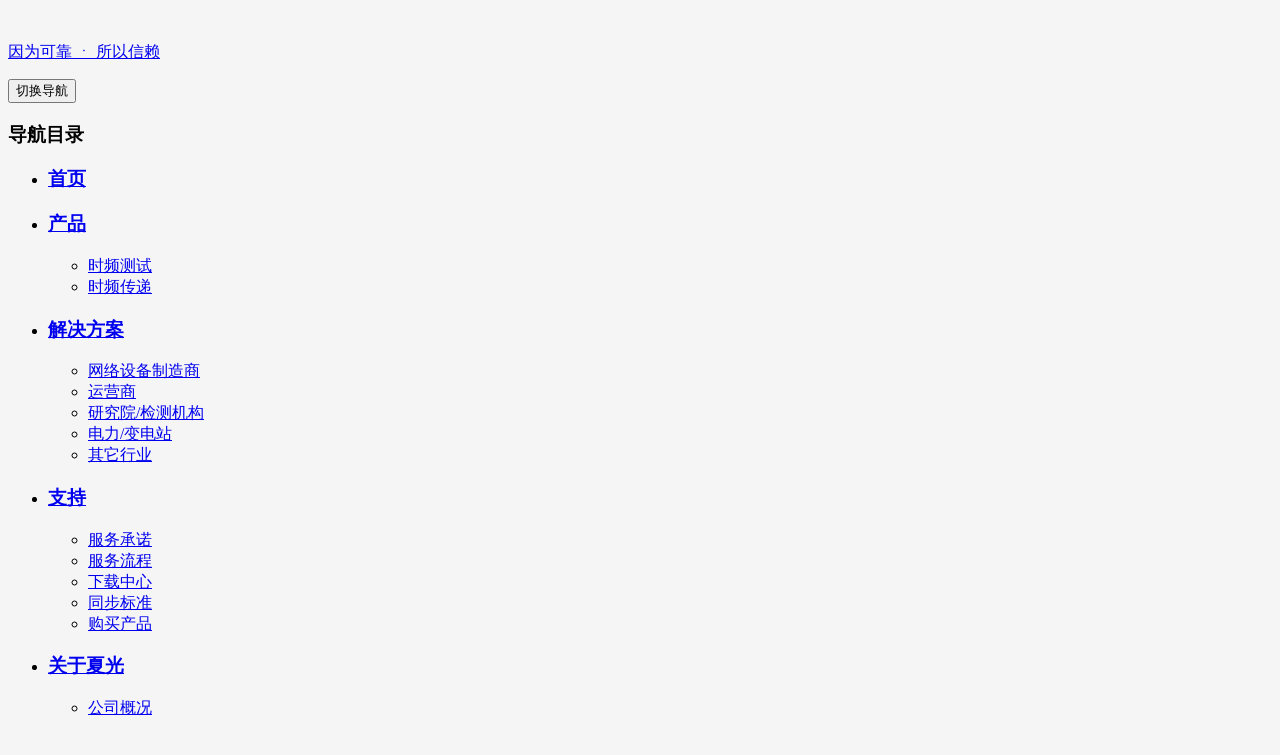

--- FILE ---
content_type: text/html; charset=utf-8
request_url: http://xgxc.com/pro_detail_id_9.html
body_size: 7035
content:
<!DOCTYPE html>
<html>

<head>
    <!--公共样式、mate 开始-->
    <meta charset="utf-8">
<meta name="renderer" content="webkit" />
<meta name="force-rendering" content="webkit" />
<meta http-equiv="X-UA-Compatible" content="IE=Edge,chrome=1" />
<meta name="viewport" content="width=device-width, initial-scale=1, maximum-scale=1, user-scalable=no">
<title>SyncCV卫星共视仪-深圳市夏光时间技术有限公司-时间分析仪-1588V2时间分析仪-卫星共视比对-SyncE测试生产厂家[夏光]</title>
<meta name="keywords" content="卫星共视、卫星比对-夏光,时间分析仪,1588V2时间分析仪,卫星共视比对,SyncE测试,G.8273.2,卫星共视,漂移分析仪" name="keywords" />
<meta name="description" content="SyncCV卫星共视仪是一款基于卫星共视（Common View）技术的高精度远程时间比对测试仪，以国家标准时间UTC（NTSC国家授时中心）为参考，测量用户所在地时间与国家标准时间的偏差，实现向UTC溯源，并实时图形显示该偏差结果，完成对用户时间的校准-夏光是一家专业致力于高精度时频同步传递与测试的高新技术企业,从事时频同步,卫星共视比对,1588V2时间分析仪,时间测试仪,G.8273.2等产品的研发,生产和销售,应用于检测认证机构,科研院所,通信设备厂商,电力系统,轨道交通等多个领域与行业" name="description" />
<meta name="format-detection" content="telephone=no">
<meta name="apple-mobile-web-app-capable" content="yes">
<meta name="apple-mobile-web-app-status-bar-style" content="white">
<meta name="apple-mobile-web-app-capable" content="yes">
<script>
    /*@cc_on window.location.href="http://support.dmeng.net/upgrade-your-browser.html?referrer="+encodeURIComponent(window.location.href); @*/
</script>
<link rel="Shortcut Icon" href="/webfile/home/Zh/default/images/favicon.ico">
<link rel="stylesheet" href="/webfile/home/Zh/default/css/bootstrap.min.css"><!-- Bootstrap -->
<link rel="stylesheet" type="text/css" href="/webfile/home/Zh/default/css/reset.css">
<script>
var _hmt = _hmt || [];
(function() {
  var hm = document.createElement("script");
  hm.src = "https://hm.baidu.com/hm.js?7cedf714ff21dda8e7648adb10683232";
  var s = document.getElementsByTagName("script")[0];
  s.parentNode.insertBefore(hm, s);
})();
</script>

    <link rel="stylesheet" href="/webfile/home/Zh/default/css/swiper.min.css">
    <link rel="stylesheet" type="text/css" href="/webfile/home/Zh/default/css/style.css">
    <style>
        .chapters {
            padding: 40px 60px;
            border-top:1px solid #e5e5e5;
        }
        @media (max-width:767px){
            .chapters{
                padding:20px 25px;
            }
        }
        .pro-main{padding-bottom:0;}
        .pro-top-box{background:#fff;padding:20px 0;}
    </style>
</head>

<body style="background-color:#f5f5f5;">
    <!--star 头部 -->
    <div class="navbar navbar-default topnav">
    <div class="container clear-fix">
        <div class="navbar-header clear-fix">
            <a class="navbar-logo" href="/index_index.html"><img src="/upfile/admin/image/20190716/20190716134925_39671.png" title="" alt=""><p>因为可靠 ㆍ 所以信赖</p></a>
        </div>
        <button type="button" class="navbar-toggle">
            <span class="sr-only">切换导航</span>
            <span class="icon-bar"></span>
            <span class="icon-bar"></span>
            <span class="icon-bar"></span>
        </button>
        <div class="collapse navbar-collapse clear-fix">
            <div class="nav-title clear-fix visible-sm-block visible-xs-block">
                <h3 class="fl">导航目录</h3>
                <span class="fr"></span>
            </div>
            <ul class="navlst clear-fix fl">
                <li class="navli">
                    <h3><a href="/index_index.html" title=""> 首页</a></h3>
                </li>
                                    <li class="navli">
                            <h3><a href="/pro_index.html" title=""> 产品</a><em class="subbtn"></em></h3>
                            <div class="subnav-box">
                                <ul class="subnav clear-fix">
                                                                        <li><a href="/pro_index_cid_23.html" title="">时频测试</a></li>                                    <li><a href="/pro_index_cid_1.html" title="">时频传递</a></li>                                </ul>
                            </div>
                        </li>                    <li class="navli">
                            <h3><a href="/solu_index.html" title=""> 解决方案</a><em class="subbtn"></em></h3>
                            <div class="subnav-box">
                                <ul class="subnav clear-fix">
                                                                        <li><a href="/solu_index_cid_15.html" title="">网络设备制造商</a></li>                                    <li><a href="/solu_index_cid_16.html" title="">运营商</a></li>                                    <li><a href="/solu_index_cid_17.html" title="">研究院/检测机构</a></li>                                    <li><a href="/solu_index_cid_18.html" title="">电力/变电站</a></li>                                    <li><a href="/solu_index_cid_20.html" title="">其它行业</a></li>                                </ul>
                            </div>
                        </li>                    <li class="navli">
                            <h3><a href="/sup_index.html" title=""> 支持</a><em class="subbtn"></em></h3>
                            <div class="subnav-box">
                                <ul class="subnav clear-fix">
                                                                        <li><a href="/sup_index_cid_31.html" title="">服务承诺</a></li>                                    <li><a href="/sup_index_cid_32.html" title="">服务流程</a></li>                                    <li><a href="/sup_download.html" title="">下载中心</a></li>                                    <li><a href="/sup_index_cid_33.html" title="">同步标准</a></li>                                    <li><a href="/sup_index_cid_34.html" title="">购买产品</a></li>                                </ul>
                            </div>
                        </li>                    <li class="navli">
                            <h3><a href="/about_index.html" title=""> 关于夏光</a><em class="subbtn"></em></h3>
                            <div class="subnav-box">
                                <ul class="subnav clear-fix">
                                                                        <li><a href="/about_index_cid_36.html" title="">公司概况</a></li>                                    <li><a href="/about_index_cid_37.html" title="">企业文化</a></li>                                    <li><a href="/about_honor.html" title="">资质荣誉</a></li>                                    <li><a href="/about_catalogue.html" title="">典型用户</a></li>                                    <li><a href="/about_news.html" title="">新闻活动</a></li>                                    <li><a href="/about_message.html" title="">联系我们</a></li>                                </ul>
                            </div>
                        </li>                                </ul>
            <div class="toplanguage clear-fix">
                    <a href="/en.html" title="">EN</a>
                    <!-- <a title="">EN</a> -->
                <!-- <a class="topsearch" href="/webfile/home/Zh/default/search/index.php"><i class="iconfont">&#xe659;</i></a> -->
            </div>
        </div>
    </div>
    <div class="nav-share"></div>
</div>
    <!-- banner -->
    <!-- <div class="nybanner" style="background-image: url(/webfile/home/Zh/default/images/nybanner1.jpg)"></div> -->
    <div class="nybanner" style="background-color: #6e456c;
    background-image: radial-gradient(circle farthest-corner at 4% -10%, #ffe4cf 0%, #a35584 40%, #022342 100%);">
        <div class="container nybanner-con">
            <div class="nybanner-title">
                    <h3>自主创新设计</h3>
                <p>拥有完全知识产权，掌握核心技术，得到用户认可</p>
                </div>
            <div class="seclevelnav" style="margin-top: 20px;">
                <div class="tel-nav clear-fix">
                    <h3 class="fl">产品</h3>
                    <span class="fr"><img src="/webfile/home/Zh/default/images/nav-bar.png" alt=""></span>
                </div>
                <!-- 二级当前分类 赋值 cur 效果是当前二级 从item中隐藏 -->
<!--                <div class="home-title">
                    <h4 style="color:#fff;font-size: 18px; line-height: 100px;">时频测试</h4>                    
                </div>
                <ul class="clear-fix">
                                            <li>                            <a href="/pro_index_cid_24.html">
                                <img src="/upfile/admin/image/20190924/20190924094420_62965.png" alt="SyncOne系列">
                                <p>SyncOne系列</p>
                            </a>
                        </li>                        <li>                            <a href="/pro_index_cid_25.html">
                                <img src="/upfile/admin/image/20190924/20190924094710_86810.png" alt="SyncEdge系列">
                                <p>SyncEdge系列</p>
                            </a>
                        </li>                        <li>                            <a href="/pro_index_cid_26.html">
                                <img src="/upfile/admin/image/20190830/20190830100109_53934.png" alt="SyncMaster系列">
                                <p>SyncMaster系列</p>
                            </a>
                        </li>                        <li>                            <a href="/pro_index_cid_27.html">
                                <img src="/upfile/admin/image/20201120/20201120155312_25433.png" alt="X1系列">
                                <p>X1系列</p>
                            </a>
                        </li>                </ul><div class="home-title">
                    <h4 style="color:#fff;font-size: 18px; line-height: 100px;">时频传递</h4>                    
                </div>
                <ul class="clear-fix">
                    <li class="cur">
                                                    <a href="/pro_index_cid_17.html">
                                <img src="/upfile/admin/image/20190924/20190924095318_29305.png" alt="SyncCV系列">
                                <p>SyncCV系列</p>
                            </a>
                        </li>                        <li>                            <a href="/pro_index_cid_19.html">
                                <img src="/upfile/admin/image/20201120/20201120172000_39462.png" alt="TimeStation系列">
                                <p>TimeStation系列</p>
                            </a>
                        </li>                        <li>                            <a href="/pro_index_cid_21.html">
                                <img src="/upfile/admin/image/20201120/20201120172040_25158.png" alt="X2系列">
                                <p>X2系列</p>
                            </a>
                        </li>                </ul>  -->
				
            <ul class="clear-fix">                <div class="home-title">
                    <h4 style="color:#fff;font-size: 18px; line-height: 100px;">时频测试</h4>                    
                </div>
                
                                            <li>                            <a href="/pro_index_cid_24.html">
                                <img src="/upfile/admin/image/20190924/20190924094420_62965.png" alt="SyncOne系列">
                                <p>SyncOne系列</p>
                            </a>
                        </li>                        <li>                            <a href="/pro_index_cid_25.html">
                                <img src="/upfile/admin/image/20190924/20190924094710_86810.png" alt="SyncEdge系列">
                                <p>SyncEdge系列</p>
                            </a>
                        </li>                        <li>                            <a href="/pro_index_cid_26.html">
                                <img src="/upfile/admin/image/20190830/20190830100109_53934.png" alt="SyncMaster系列">
                                <p>SyncMaster系列</p>
                            </a>
                        </li>                        <li>                            <a href="/pro_index_cid_27.html">
                                <img src="/upfile/admin/image/20201120/20201120155312_25433.png" alt="X1系列">
                                <p>X1系列</p>
                            </a>
                        </li><div class="home-title">
                    <h4 style="color:#fff;font-size: 18px; line-height: 100px;">时频传递</h4>                    
                </div>
                
                    <li class="cur">
                                                    <a href="/pro_index_cid_17.html">
                                <img src="/upfile/admin/image/20190924/20190924095318_29305.png" alt="SyncCV系列">
                                <p>SyncCV系列</p>
                            </a>
                        </li>                        <li>                            <a href="/pro_index_cid_19.html">
                                <img src="/upfile/admin/image/20201120/20201120172000_39462.png" alt="TimeStation系列">
                                <p>TimeStation系列</p>
                            </a>
                        </li>                        <li>                            <a href="/pro_index_cid_21.html">
                                <img src="/upfile/admin/image/20201120/20201120172040_25158.png" alt="X2系列">
                                <p>X2系列</p>
                            </a>
                        </li>				</ul>  
        </div>
    </div>
    </div>
    <!-- bread -->
    <!-- <div class="bread">
        <div class="container">
            <a href="/webfile/home/Zh/default/home/index.php">首页</a>
            <span class="iconfont">&#xe665;</span>
            <a href="/webfile/home/Zh/default/pro/index.php">SyncCV系列</a>
            <span class="iconfont">&#xe665;</span>
            <a class="cur" href="/webfile/home/Zh/default/pro/details.php">XG7280 时频同步分析仪</a>
        </div>
    </div> -->

    <!-- pro-details -->
    <div class="pro-main">
        <div class="container clear-fix">
            <h4 class="pro-istitle">SyncCV卫星共视仪</h4>
            <div class="pro-top-box clear-fix">
                <div class="pro-view col-md-6 col-sm-12 col-xs-12" style="">
                    <!-- 大图 -->
                    <div class="swiper-container gallery-top">
                        <div class="swiper-wrapper">
                            <div class="swiper-slide">
                                <img src="/upfile/admin/image/20190722/20190722162817_82861.jpg" alt="">
                            </div>
                        </div>
                        <!-- <div class="swiper-pagination"></div> -->
                    </div>
                    <!-- 小图 -->
                    <!-- <div class="pro-small">
                        <div class="swiper-container gallery-thumbs">
                            <div class="swiper-wrapper">
                                <div class="swiper-slide">
                                    <img src="/webfile/home/Zh/default/images/upload/pro_bigimg1.jpg" alt="">
                                </div>
                                <div class="swiper-slide">
                                    <img src="/webfile/home/Zh/default/images/upload/pro_bigimg1.jpg" alt="">
                                </div>
                                <div class="swiper-slide">
                                    <img src="/webfile/home/Zh/default/images/upload/pro_bigimg1.jpg" alt="">
                                </div>
                                <div class="swiper-slide">
                                    <img src="/webfile/home/Zh/default/images/upload/pro_bigimg1.jpg" alt="">
                                </div>
                                <div class="swiper-slide">
                                    <img src="/webfile/home/Zh/default/images/upload/pro_bigimg1.jpg" alt="">
                                </div>
                            </div>
                        </div>
                        <div class="swiper-button-next"><i class="iconfont">&#xe665;</i></div>
                        <div class="swiper-button-prev"><i class="iconfont">&#xe8ae;</i></div>
                    </div> -->
                </div>
                <div class="pro-info col-md-6 col-sm-12 col-xs-12" style="">
                    <div class="pro-info-free">
                      <p><span>产品亮点</span></p>
                        <p>
	1、时间测量精度&lt;5ns（相对UTC）
</p>
<p>
	2、支持自设立或采用UTC标准时间（NTSC）做为比对基准
</p>
<p>
	3、NTSC、CGGTTS数据交互格式，实现准实时比对
</p>
<p>
	4、独创的云计算数据交互平台技术
</p>
<p>
	5、WEB技术的人机接口，操作便捷
</p>                    </div>
                </div>
            </div>
        </div>
    </div>

    <!-- pro-text -->
    <div class="pro-edit-anchor"></div>
    <div class="pro-edit-box" style="padding-bottom:0;">
        <!-- nav -->
        <!-- li>a 以防 要跑链接 -->
        <!-- <div class="pro-edit-nav">
            <ul class="clear-fix">
                <li class="cur"><a href="javascript:;">产品概述</a></li>
                <li><a href="javascript:;">主要功能</a></li>
                <li><a href="javascript:;">技术参数</a></li>
            </ul>
        </div> -->
        <div class="pro-edit-con">
            <div class="container">
                <ul>
                                <li>
                            <h3>主要功能</h3>
                       <p>
	• 基于卫星共视（CV）技术的高精度远程时间比对测试
</p>
<p>
	<span style="white-space:pre;">• </span>可与国家授时中心（NTSC）的共视机、数据交互处理中心组成远程时间比对系统
</p>
<p>
	<span style="white-space:pre;">• </span>时间测试接口：1PPS、1PPS+TOD
</p>
<p>
	<span style="white-space:pre;">• </span>观测周期灵活配置，准实时比对结果生成
</p>
<p>
	<span style="white-space:pre;">• </span>采用WEB技术，实现设备功能配置、结果显示、数据管理
</p>
<p>
	<span style="white-space:pre;">• </span>支持外接时钟参考源
</p>
<p>
	<br />
</p>                    </li>                <li>
                            <h3>技术参数</h3>
                        <div>
	<table border="1" width="100%">
		<tbody>
			<tr>
				<td>
					<p style="text-align:center;">
						项目
					</p>
				</td>
				<td>
					<p style="text-align:center;">
						说明
					</p>
				</td>
			</tr>
		</tbody>
		<tbody>
			<tr>
				<td>
					<p>
						GNSS
					</p>
				</td>
				<td>
					<p>
						GPS、BDS
					</p>
				</td>
			</tr>
			<tr>
				<td>
					<p>
						<span style="text-wrap:wrap;">时间输入接口</span>
					</p>
				</td>
				<td>
					<p>
						<span style="text-wrap:wrap;">1PPS、1PPS+TOD</span>
					</p>
				</td>
			</tr>
			<tr>
				<td>
					<p>
						频率参考输入接口
					</p>
				</td>
				<td>
					<p>
						10MHz
					</p>
				</td>
			</tr>
			<tr>
				<td>
					<p>
						支持数据格式
					</p>
				</td>
				<td>
					<p>
						NTSC、CGGTTS
					</p>
				</td>
			</tr>
			<tr>
				<td>
					<p>
						管理控制
					</p>
				</td>
				<td>
					<p>
						WEB方式
					</p>
				</td>
			</tr>
			<tr>
				<td>
					<p>
						尺寸
					</p>
				</td>
				<td>
					<p>
						19”/2U标准机箱
					</p>
					<p>
						483mm×400mm×89mm（L×W×H）
					</p>
				</td>
			</tr>
			<tr>
				<td>
					<p>
						工作温度
					</p>
				</td>
				<td>
					<p>
						0℃～40℃
					</p>
				</td>
			</tr>
			<tr>
				<td>
					<p>
						工作湿度
					</p>
				</td>
				<td>
					<p>
						5%-90%（40℃）
					</p>
				</td>
			</tr>
			<tr>
				<td>
					<p>
						储藏温度
					</p>
				</td>
				<td>
					<p>
						-20℃～60℃
					</p>
				</td>
			</tr>
			<tr>
				<td>
					<p>
						重量
					</p>
				</td>
				<td>
					<p>
						约8kg
					</p>
				</td>
			</tr>
		</tbody>
	</table>
</div>
<p>
	<br />
</p>
<p>
	更多详情请致电0755-26711015
</p>                    </li>                </ul>
            </div>
        </div>
    </div>

    <div class="container">
        <div class="chapters clear-fix" style="border:none;padding-top:20px;">
            <!-- <div class="chapters-left">
                <p>上一篇：<a href="javascript:;">暂无</a></p>
                <p>下一篇：<a href="/webfile/home/Zh/default/pro/details.php">SyncCV产品</a></p>
            </div> -->
            <div class="chapters-right" style="float:none;">
                <a style="margin:0 auto;" href="/pro_index_cid_17.html">返回列表</a>
            </div>
        </div>
    </div>


    <div class="footer">
    <div class="container clear-fix">
        <div class="footer-left col-md-7 col-sm-8 col-xs-12">
            <ul class="clear-fix">
                                        <li class="footer-list">
                                    <dl class="foot-nav">
                                        <dt>产品<i class="btn-down"></i></dt>
                                        <div class="foot-er">
                                                                                            <dd><a href="/pro_index_cid_23.html">时频测试</a></dd>                                                <dd><a href="/pro_index_cid_1.html">时频传递</a></dd>                                        </div>
                                    </dl>
                                </li>                        <li class="footer-list">
                                    <dl class="foot-nav">
                                        <dt>解决方案<i class="btn-down"></i></dt>
                                        <div class="foot-er">
                                                                                            <dd><a href="/solu_index_cid_15.html">网络设备制造商</a></dd>                                                <dd><a href="/solu_index_cid_16.html">运营商</a></dd>                                                <dd><a href="/solu_index_cid_17.html">研究院/检测机构</a></dd>                                                <dd><a href="/solu_index_cid_18.html">电力/变电站</a></dd>                                                <dd><a href="/solu_index_cid_20.html">其它行业</a></dd>                                        </div>
                                    </dl>
                                </li>                        <li class="footer-list">
                                    <dl class="foot-nav">
                                        <dt>支持<i class="btn-down"></i></dt>
                                        <div class="foot-er">
                                                                                            <dd><a href="/sup_index_cid_31.html">服务承诺</a></dd>                                                <dd><a href="/sup_index_cid_32.html">服务流程</a></dd>                                                <dd><a href="/sup_download.html">下载中心</a></dd>                                                <dd><a href="/sup_index_cid_33.html">同步标准</a></dd>                                                <dd><a href="/sup_index_cid_34.html">购买产品</a></dd>                                        </div>
                                    </dl>
                                </li>                        <li class="footer-list">
                                    <dl class="foot-nav">
                                        <dt>关于夏光<i class="btn-down"></i></dt>
                                        <div class="foot-er">
                                                                                            <dd><a href="/about_index_cid_36.html">公司概况</a></dd>                                                <dd><a href="/about_index_cid_37.html">企业文化</a></dd>                                                <dd><a href="/about_honor.html">资质荣誉</a></dd>                                                <dd><a href="/about_catalogue.html">典型用户</a></dd>                                                <dd><a href="/about_news.html">新闻活动</a></dd>                                                <dd><a href="/about_message.html">联系我们</a></dd>                                        </div>
                                    </dl>
                                </li>                                    </ul>
        </div>
        <div class="footer-right col-md-5 col-sm-4 col-xs-12 clear-fix.">
            <div class="footer-info">
                <h4 class="title">客服热线</h4>
                <a class="tel" href="tel:{$webset.tel}>">0755-26711015</a>
                <span class="sertime">服务时间：工作时间（8:30-18:00）</span>
                <ul class="text-item">
                    <li>传真：0755-26711016-678</li>
                    <!-- <li>邮箱：sales@xgtime.com</li> -->
                </ul>
            </div>
            <!-- <div class="footer-code">
                <img src="" alt="">
                <p>关注微信公众平台</p>
            </div> -->
        </div>
    </div>
    <div class="copyright">
        <div class="container clear-fix">
            <p class="cp-right">
                <a href="sitemap.html" target="_blank" title="">网站地图&nbsp;&nbsp;|&nbsp;&nbsp;</a>
                <a href="/spe_law.html" title="">法律声明&nbsp;&nbsp;|&nbsp;&nbsp;</a>
                <a href="/spe_privacy.html" title="">隐私保护</a>
            </p>
            <p class="cp-left">Copyright © 2019 All Rights Reserved 深圳市夏光时间技术有限公司</p>
            <p class="cp-left">
                <a class="bah" href="http://beian.miit.gov.cn" rel="nofollow" target="_blank">粤ICP备05065222号&nbsp;&nbsp;|&nbsp;&nbsp;</a>
                <a target="_blank" rel="nofollow" href="http://www.ni8.com">网站制作</a>
            </p>
        </div>
    </div>
</div>


    <!-- js -->
    <script src="/webfile/home/Zh/default/js/jquery-1.11.3.min.js"></script>
    <script src="/webfile/home/Zh/default/js/pulick.js"></script>
    <script src="/webfile/home/Zh/default/js/swiper.min.js"></script> <!-- 图片懒加载 -->

    <script>
        navCur(1); // 当前导航索引
        // pro-swiper-thumbs
        // var galleryThumbs = new Swiper('.pro-small .gallery-thumbs', { //小图部分
        //     spaceBetween: 10,
        //     slidesPerView: 4,
        //     freeMode: true,
        //     watchSlidesVisibility: true,
        //     watchSlidesProgress: true
        // });
        var galleryTop = new Swiper('.gallery-top', { //大图部分
            spaceBetween: 10,
            slidesPerView: 1,
            resistanceRatio: 0,
            // thumbs: {
            //     swiper: galleryThumbs
            // },
            navigation: {
                nextEl: '.swiper-button-next',
                prevEl: '.swiper-button-prev',
            },
            pagination: {
                el: '.swiper-pagination',
            },
        });
        // tab
        // $(".pro-edit-nav li").click(function () {
        //     $(this).addClass('cur').siblings().removeClass('cur');
        //     $(".pro-edit-con li").eq($(this).index()).show().siblings().hide();
        // })


        /*页面导航*/
        // $(window).scroll(function () {
        //     var top = $('.pro-edit-anchor').offset().top;
        //     var h = $(".navbar").height();
        //     var scrollTop = $(window).scrollTop();
        //     if (scrollTop >= top - h) {
        //         $(".pro-edit-nav").css({"position":"fixed","top":h});
        //     } else {
        //         $(".pro-edit-nav").css({"position":"relative","top":0});
        //     }
        // });

        // $(function () {
        //     $('.pro-edit-nav li').click(function () {
        //         var oLi = $(this).index();
        //         var top = $('.pro-edit-con li').eq(oLi).offset().top;
        //         var h = $(".navbar").height() + 40;
        //         $(this).addClass('cur').siblings().removeClass('cur');
        //         $('body,html').animate({
        //             scrollTop: top - h
        //         },
        //             300);
        //     });
        // });

        // $(window).scroll(function () {
        //     var scrollTop = $(window).scrollTop();
        //     var oDiv = $('.pro-edit-con li');
        //     var h = $(".navbar").height() + 80;
        //     $.each(oDiv, function (i, n) {
        //         if (scrollTop >= oDiv.eq(i).offset().top - h) {
        //             $('.pro-edit-nav li').removeClass('cur').eq(i).addClass('cur');
        //         } else {
        //             $('.pro-edit-nav li').eq(i).removeClass('cur');
        //         }
        //     });
        // });
    </script>
</body>

</html>